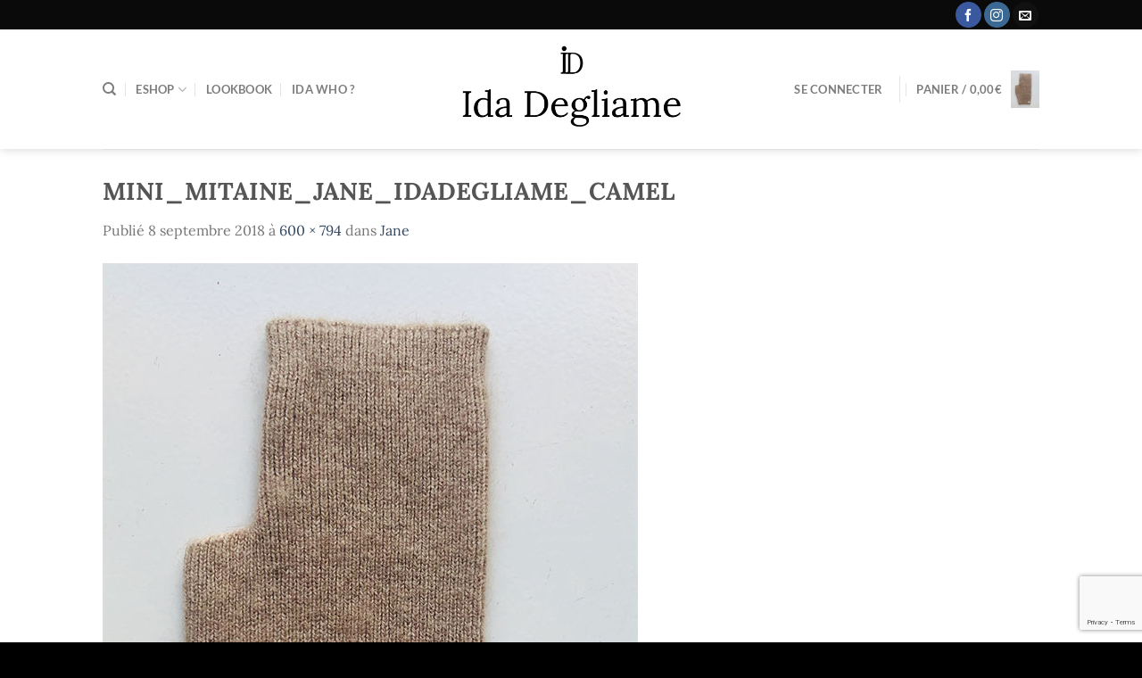

--- FILE ---
content_type: text/html; charset=utf-8
request_url: https://www.google.com/recaptcha/api2/anchor?ar=1&k=6Lfdqa4aAAAAAOrFehLUnU64RdWR47S_3JmZv1fD&co=aHR0cHM6Ly93d3cuaWRhZGVnbGlhbWUuY29tOjQ0Mw..&hl=en&v=PoyoqOPhxBO7pBk68S4YbpHZ&size=invisible&anchor-ms=20000&execute-ms=30000&cb=vbzvi7716iw8
body_size: 48687
content:
<!DOCTYPE HTML><html dir="ltr" lang="en"><head><meta http-equiv="Content-Type" content="text/html; charset=UTF-8">
<meta http-equiv="X-UA-Compatible" content="IE=edge">
<title>reCAPTCHA</title>
<style type="text/css">
/* cyrillic-ext */
@font-face {
  font-family: 'Roboto';
  font-style: normal;
  font-weight: 400;
  font-stretch: 100%;
  src: url(//fonts.gstatic.com/s/roboto/v48/KFO7CnqEu92Fr1ME7kSn66aGLdTylUAMa3GUBHMdazTgWw.woff2) format('woff2');
  unicode-range: U+0460-052F, U+1C80-1C8A, U+20B4, U+2DE0-2DFF, U+A640-A69F, U+FE2E-FE2F;
}
/* cyrillic */
@font-face {
  font-family: 'Roboto';
  font-style: normal;
  font-weight: 400;
  font-stretch: 100%;
  src: url(//fonts.gstatic.com/s/roboto/v48/KFO7CnqEu92Fr1ME7kSn66aGLdTylUAMa3iUBHMdazTgWw.woff2) format('woff2');
  unicode-range: U+0301, U+0400-045F, U+0490-0491, U+04B0-04B1, U+2116;
}
/* greek-ext */
@font-face {
  font-family: 'Roboto';
  font-style: normal;
  font-weight: 400;
  font-stretch: 100%;
  src: url(//fonts.gstatic.com/s/roboto/v48/KFO7CnqEu92Fr1ME7kSn66aGLdTylUAMa3CUBHMdazTgWw.woff2) format('woff2');
  unicode-range: U+1F00-1FFF;
}
/* greek */
@font-face {
  font-family: 'Roboto';
  font-style: normal;
  font-weight: 400;
  font-stretch: 100%;
  src: url(//fonts.gstatic.com/s/roboto/v48/KFO7CnqEu92Fr1ME7kSn66aGLdTylUAMa3-UBHMdazTgWw.woff2) format('woff2');
  unicode-range: U+0370-0377, U+037A-037F, U+0384-038A, U+038C, U+038E-03A1, U+03A3-03FF;
}
/* math */
@font-face {
  font-family: 'Roboto';
  font-style: normal;
  font-weight: 400;
  font-stretch: 100%;
  src: url(//fonts.gstatic.com/s/roboto/v48/KFO7CnqEu92Fr1ME7kSn66aGLdTylUAMawCUBHMdazTgWw.woff2) format('woff2');
  unicode-range: U+0302-0303, U+0305, U+0307-0308, U+0310, U+0312, U+0315, U+031A, U+0326-0327, U+032C, U+032F-0330, U+0332-0333, U+0338, U+033A, U+0346, U+034D, U+0391-03A1, U+03A3-03A9, U+03B1-03C9, U+03D1, U+03D5-03D6, U+03F0-03F1, U+03F4-03F5, U+2016-2017, U+2034-2038, U+203C, U+2040, U+2043, U+2047, U+2050, U+2057, U+205F, U+2070-2071, U+2074-208E, U+2090-209C, U+20D0-20DC, U+20E1, U+20E5-20EF, U+2100-2112, U+2114-2115, U+2117-2121, U+2123-214F, U+2190, U+2192, U+2194-21AE, U+21B0-21E5, U+21F1-21F2, U+21F4-2211, U+2213-2214, U+2216-22FF, U+2308-230B, U+2310, U+2319, U+231C-2321, U+2336-237A, U+237C, U+2395, U+239B-23B7, U+23D0, U+23DC-23E1, U+2474-2475, U+25AF, U+25B3, U+25B7, U+25BD, U+25C1, U+25CA, U+25CC, U+25FB, U+266D-266F, U+27C0-27FF, U+2900-2AFF, U+2B0E-2B11, U+2B30-2B4C, U+2BFE, U+3030, U+FF5B, U+FF5D, U+1D400-1D7FF, U+1EE00-1EEFF;
}
/* symbols */
@font-face {
  font-family: 'Roboto';
  font-style: normal;
  font-weight: 400;
  font-stretch: 100%;
  src: url(//fonts.gstatic.com/s/roboto/v48/KFO7CnqEu92Fr1ME7kSn66aGLdTylUAMaxKUBHMdazTgWw.woff2) format('woff2');
  unicode-range: U+0001-000C, U+000E-001F, U+007F-009F, U+20DD-20E0, U+20E2-20E4, U+2150-218F, U+2190, U+2192, U+2194-2199, U+21AF, U+21E6-21F0, U+21F3, U+2218-2219, U+2299, U+22C4-22C6, U+2300-243F, U+2440-244A, U+2460-24FF, U+25A0-27BF, U+2800-28FF, U+2921-2922, U+2981, U+29BF, U+29EB, U+2B00-2BFF, U+4DC0-4DFF, U+FFF9-FFFB, U+10140-1018E, U+10190-1019C, U+101A0, U+101D0-101FD, U+102E0-102FB, U+10E60-10E7E, U+1D2C0-1D2D3, U+1D2E0-1D37F, U+1F000-1F0FF, U+1F100-1F1AD, U+1F1E6-1F1FF, U+1F30D-1F30F, U+1F315, U+1F31C, U+1F31E, U+1F320-1F32C, U+1F336, U+1F378, U+1F37D, U+1F382, U+1F393-1F39F, U+1F3A7-1F3A8, U+1F3AC-1F3AF, U+1F3C2, U+1F3C4-1F3C6, U+1F3CA-1F3CE, U+1F3D4-1F3E0, U+1F3ED, U+1F3F1-1F3F3, U+1F3F5-1F3F7, U+1F408, U+1F415, U+1F41F, U+1F426, U+1F43F, U+1F441-1F442, U+1F444, U+1F446-1F449, U+1F44C-1F44E, U+1F453, U+1F46A, U+1F47D, U+1F4A3, U+1F4B0, U+1F4B3, U+1F4B9, U+1F4BB, U+1F4BF, U+1F4C8-1F4CB, U+1F4D6, U+1F4DA, U+1F4DF, U+1F4E3-1F4E6, U+1F4EA-1F4ED, U+1F4F7, U+1F4F9-1F4FB, U+1F4FD-1F4FE, U+1F503, U+1F507-1F50B, U+1F50D, U+1F512-1F513, U+1F53E-1F54A, U+1F54F-1F5FA, U+1F610, U+1F650-1F67F, U+1F687, U+1F68D, U+1F691, U+1F694, U+1F698, U+1F6AD, U+1F6B2, U+1F6B9-1F6BA, U+1F6BC, U+1F6C6-1F6CF, U+1F6D3-1F6D7, U+1F6E0-1F6EA, U+1F6F0-1F6F3, U+1F6F7-1F6FC, U+1F700-1F7FF, U+1F800-1F80B, U+1F810-1F847, U+1F850-1F859, U+1F860-1F887, U+1F890-1F8AD, U+1F8B0-1F8BB, U+1F8C0-1F8C1, U+1F900-1F90B, U+1F93B, U+1F946, U+1F984, U+1F996, U+1F9E9, U+1FA00-1FA6F, U+1FA70-1FA7C, U+1FA80-1FA89, U+1FA8F-1FAC6, U+1FACE-1FADC, U+1FADF-1FAE9, U+1FAF0-1FAF8, U+1FB00-1FBFF;
}
/* vietnamese */
@font-face {
  font-family: 'Roboto';
  font-style: normal;
  font-weight: 400;
  font-stretch: 100%;
  src: url(//fonts.gstatic.com/s/roboto/v48/KFO7CnqEu92Fr1ME7kSn66aGLdTylUAMa3OUBHMdazTgWw.woff2) format('woff2');
  unicode-range: U+0102-0103, U+0110-0111, U+0128-0129, U+0168-0169, U+01A0-01A1, U+01AF-01B0, U+0300-0301, U+0303-0304, U+0308-0309, U+0323, U+0329, U+1EA0-1EF9, U+20AB;
}
/* latin-ext */
@font-face {
  font-family: 'Roboto';
  font-style: normal;
  font-weight: 400;
  font-stretch: 100%;
  src: url(//fonts.gstatic.com/s/roboto/v48/KFO7CnqEu92Fr1ME7kSn66aGLdTylUAMa3KUBHMdazTgWw.woff2) format('woff2');
  unicode-range: U+0100-02BA, U+02BD-02C5, U+02C7-02CC, U+02CE-02D7, U+02DD-02FF, U+0304, U+0308, U+0329, U+1D00-1DBF, U+1E00-1E9F, U+1EF2-1EFF, U+2020, U+20A0-20AB, U+20AD-20C0, U+2113, U+2C60-2C7F, U+A720-A7FF;
}
/* latin */
@font-face {
  font-family: 'Roboto';
  font-style: normal;
  font-weight: 400;
  font-stretch: 100%;
  src: url(//fonts.gstatic.com/s/roboto/v48/KFO7CnqEu92Fr1ME7kSn66aGLdTylUAMa3yUBHMdazQ.woff2) format('woff2');
  unicode-range: U+0000-00FF, U+0131, U+0152-0153, U+02BB-02BC, U+02C6, U+02DA, U+02DC, U+0304, U+0308, U+0329, U+2000-206F, U+20AC, U+2122, U+2191, U+2193, U+2212, U+2215, U+FEFF, U+FFFD;
}
/* cyrillic-ext */
@font-face {
  font-family: 'Roboto';
  font-style: normal;
  font-weight: 500;
  font-stretch: 100%;
  src: url(//fonts.gstatic.com/s/roboto/v48/KFO7CnqEu92Fr1ME7kSn66aGLdTylUAMa3GUBHMdazTgWw.woff2) format('woff2');
  unicode-range: U+0460-052F, U+1C80-1C8A, U+20B4, U+2DE0-2DFF, U+A640-A69F, U+FE2E-FE2F;
}
/* cyrillic */
@font-face {
  font-family: 'Roboto';
  font-style: normal;
  font-weight: 500;
  font-stretch: 100%;
  src: url(//fonts.gstatic.com/s/roboto/v48/KFO7CnqEu92Fr1ME7kSn66aGLdTylUAMa3iUBHMdazTgWw.woff2) format('woff2');
  unicode-range: U+0301, U+0400-045F, U+0490-0491, U+04B0-04B1, U+2116;
}
/* greek-ext */
@font-face {
  font-family: 'Roboto';
  font-style: normal;
  font-weight: 500;
  font-stretch: 100%;
  src: url(//fonts.gstatic.com/s/roboto/v48/KFO7CnqEu92Fr1ME7kSn66aGLdTylUAMa3CUBHMdazTgWw.woff2) format('woff2');
  unicode-range: U+1F00-1FFF;
}
/* greek */
@font-face {
  font-family: 'Roboto';
  font-style: normal;
  font-weight: 500;
  font-stretch: 100%;
  src: url(//fonts.gstatic.com/s/roboto/v48/KFO7CnqEu92Fr1ME7kSn66aGLdTylUAMa3-UBHMdazTgWw.woff2) format('woff2');
  unicode-range: U+0370-0377, U+037A-037F, U+0384-038A, U+038C, U+038E-03A1, U+03A3-03FF;
}
/* math */
@font-face {
  font-family: 'Roboto';
  font-style: normal;
  font-weight: 500;
  font-stretch: 100%;
  src: url(//fonts.gstatic.com/s/roboto/v48/KFO7CnqEu92Fr1ME7kSn66aGLdTylUAMawCUBHMdazTgWw.woff2) format('woff2');
  unicode-range: U+0302-0303, U+0305, U+0307-0308, U+0310, U+0312, U+0315, U+031A, U+0326-0327, U+032C, U+032F-0330, U+0332-0333, U+0338, U+033A, U+0346, U+034D, U+0391-03A1, U+03A3-03A9, U+03B1-03C9, U+03D1, U+03D5-03D6, U+03F0-03F1, U+03F4-03F5, U+2016-2017, U+2034-2038, U+203C, U+2040, U+2043, U+2047, U+2050, U+2057, U+205F, U+2070-2071, U+2074-208E, U+2090-209C, U+20D0-20DC, U+20E1, U+20E5-20EF, U+2100-2112, U+2114-2115, U+2117-2121, U+2123-214F, U+2190, U+2192, U+2194-21AE, U+21B0-21E5, U+21F1-21F2, U+21F4-2211, U+2213-2214, U+2216-22FF, U+2308-230B, U+2310, U+2319, U+231C-2321, U+2336-237A, U+237C, U+2395, U+239B-23B7, U+23D0, U+23DC-23E1, U+2474-2475, U+25AF, U+25B3, U+25B7, U+25BD, U+25C1, U+25CA, U+25CC, U+25FB, U+266D-266F, U+27C0-27FF, U+2900-2AFF, U+2B0E-2B11, U+2B30-2B4C, U+2BFE, U+3030, U+FF5B, U+FF5D, U+1D400-1D7FF, U+1EE00-1EEFF;
}
/* symbols */
@font-face {
  font-family: 'Roboto';
  font-style: normal;
  font-weight: 500;
  font-stretch: 100%;
  src: url(//fonts.gstatic.com/s/roboto/v48/KFO7CnqEu92Fr1ME7kSn66aGLdTylUAMaxKUBHMdazTgWw.woff2) format('woff2');
  unicode-range: U+0001-000C, U+000E-001F, U+007F-009F, U+20DD-20E0, U+20E2-20E4, U+2150-218F, U+2190, U+2192, U+2194-2199, U+21AF, U+21E6-21F0, U+21F3, U+2218-2219, U+2299, U+22C4-22C6, U+2300-243F, U+2440-244A, U+2460-24FF, U+25A0-27BF, U+2800-28FF, U+2921-2922, U+2981, U+29BF, U+29EB, U+2B00-2BFF, U+4DC0-4DFF, U+FFF9-FFFB, U+10140-1018E, U+10190-1019C, U+101A0, U+101D0-101FD, U+102E0-102FB, U+10E60-10E7E, U+1D2C0-1D2D3, U+1D2E0-1D37F, U+1F000-1F0FF, U+1F100-1F1AD, U+1F1E6-1F1FF, U+1F30D-1F30F, U+1F315, U+1F31C, U+1F31E, U+1F320-1F32C, U+1F336, U+1F378, U+1F37D, U+1F382, U+1F393-1F39F, U+1F3A7-1F3A8, U+1F3AC-1F3AF, U+1F3C2, U+1F3C4-1F3C6, U+1F3CA-1F3CE, U+1F3D4-1F3E0, U+1F3ED, U+1F3F1-1F3F3, U+1F3F5-1F3F7, U+1F408, U+1F415, U+1F41F, U+1F426, U+1F43F, U+1F441-1F442, U+1F444, U+1F446-1F449, U+1F44C-1F44E, U+1F453, U+1F46A, U+1F47D, U+1F4A3, U+1F4B0, U+1F4B3, U+1F4B9, U+1F4BB, U+1F4BF, U+1F4C8-1F4CB, U+1F4D6, U+1F4DA, U+1F4DF, U+1F4E3-1F4E6, U+1F4EA-1F4ED, U+1F4F7, U+1F4F9-1F4FB, U+1F4FD-1F4FE, U+1F503, U+1F507-1F50B, U+1F50D, U+1F512-1F513, U+1F53E-1F54A, U+1F54F-1F5FA, U+1F610, U+1F650-1F67F, U+1F687, U+1F68D, U+1F691, U+1F694, U+1F698, U+1F6AD, U+1F6B2, U+1F6B9-1F6BA, U+1F6BC, U+1F6C6-1F6CF, U+1F6D3-1F6D7, U+1F6E0-1F6EA, U+1F6F0-1F6F3, U+1F6F7-1F6FC, U+1F700-1F7FF, U+1F800-1F80B, U+1F810-1F847, U+1F850-1F859, U+1F860-1F887, U+1F890-1F8AD, U+1F8B0-1F8BB, U+1F8C0-1F8C1, U+1F900-1F90B, U+1F93B, U+1F946, U+1F984, U+1F996, U+1F9E9, U+1FA00-1FA6F, U+1FA70-1FA7C, U+1FA80-1FA89, U+1FA8F-1FAC6, U+1FACE-1FADC, U+1FADF-1FAE9, U+1FAF0-1FAF8, U+1FB00-1FBFF;
}
/* vietnamese */
@font-face {
  font-family: 'Roboto';
  font-style: normal;
  font-weight: 500;
  font-stretch: 100%;
  src: url(//fonts.gstatic.com/s/roboto/v48/KFO7CnqEu92Fr1ME7kSn66aGLdTylUAMa3OUBHMdazTgWw.woff2) format('woff2');
  unicode-range: U+0102-0103, U+0110-0111, U+0128-0129, U+0168-0169, U+01A0-01A1, U+01AF-01B0, U+0300-0301, U+0303-0304, U+0308-0309, U+0323, U+0329, U+1EA0-1EF9, U+20AB;
}
/* latin-ext */
@font-face {
  font-family: 'Roboto';
  font-style: normal;
  font-weight: 500;
  font-stretch: 100%;
  src: url(//fonts.gstatic.com/s/roboto/v48/KFO7CnqEu92Fr1ME7kSn66aGLdTylUAMa3KUBHMdazTgWw.woff2) format('woff2');
  unicode-range: U+0100-02BA, U+02BD-02C5, U+02C7-02CC, U+02CE-02D7, U+02DD-02FF, U+0304, U+0308, U+0329, U+1D00-1DBF, U+1E00-1E9F, U+1EF2-1EFF, U+2020, U+20A0-20AB, U+20AD-20C0, U+2113, U+2C60-2C7F, U+A720-A7FF;
}
/* latin */
@font-face {
  font-family: 'Roboto';
  font-style: normal;
  font-weight: 500;
  font-stretch: 100%;
  src: url(//fonts.gstatic.com/s/roboto/v48/KFO7CnqEu92Fr1ME7kSn66aGLdTylUAMa3yUBHMdazQ.woff2) format('woff2');
  unicode-range: U+0000-00FF, U+0131, U+0152-0153, U+02BB-02BC, U+02C6, U+02DA, U+02DC, U+0304, U+0308, U+0329, U+2000-206F, U+20AC, U+2122, U+2191, U+2193, U+2212, U+2215, U+FEFF, U+FFFD;
}
/* cyrillic-ext */
@font-face {
  font-family: 'Roboto';
  font-style: normal;
  font-weight: 900;
  font-stretch: 100%;
  src: url(//fonts.gstatic.com/s/roboto/v48/KFO7CnqEu92Fr1ME7kSn66aGLdTylUAMa3GUBHMdazTgWw.woff2) format('woff2');
  unicode-range: U+0460-052F, U+1C80-1C8A, U+20B4, U+2DE0-2DFF, U+A640-A69F, U+FE2E-FE2F;
}
/* cyrillic */
@font-face {
  font-family: 'Roboto';
  font-style: normal;
  font-weight: 900;
  font-stretch: 100%;
  src: url(//fonts.gstatic.com/s/roboto/v48/KFO7CnqEu92Fr1ME7kSn66aGLdTylUAMa3iUBHMdazTgWw.woff2) format('woff2');
  unicode-range: U+0301, U+0400-045F, U+0490-0491, U+04B0-04B1, U+2116;
}
/* greek-ext */
@font-face {
  font-family: 'Roboto';
  font-style: normal;
  font-weight: 900;
  font-stretch: 100%;
  src: url(//fonts.gstatic.com/s/roboto/v48/KFO7CnqEu92Fr1ME7kSn66aGLdTylUAMa3CUBHMdazTgWw.woff2) format('woff2');
  unicode-range: U+1F00-1FFF;
}
/* greek */
@font-face {
  font-family: 'Roboto';
  font-style: normal;
  font-weight: 900;
  font-stretch: 100%;
  src: url(//fonts.gstatic.com/s/roboto/v48/KFO7CnqEu92Fr1ME7kSn66aGLdTylUAMa3-UBHMdazTgWw.woff2) format('woff2');
  unicode-range: U+0370-0377, U+037A-037F, U+0384-038A, U+038C, U+038E-03A1, U+03A3-03FF;
}
/* math */
@font-face {
  font-family: 'Roboto';
  font-style: normal;
  font-weight: 900;
  font-stretch: 100%;
  src: url(//fonts.gstatic.com/s/roboto/v48/KFO7CnqEu92Fr1ME7kSn66aGLdTylUAMawCUBHMdazTgWw.woff2) format('woff2');
  unicode-range: U+0302-0303, U+0305, U+0307-0308, U+0310, U+0312, U+0315, U+031A, U+0326-0327, U+032C, U+032F-0330, U+0332-0333, U+0338, U+033A, U+0346, U+034D, U+0391-03A1, U+03A3-03A9, U+03B1-03C9, U+03D1, U+03D5-03D6, U+03F0-03F1, U+03F4-03F5, U+2016-2017, U+2034-2038, U+203C, U+2040, U+2043, U+2047, U+2050, U+2057, U+205F, U+2070-2071, U+2074-208E, U+2090-209C, U+20D0-20DC, U+20E1, U+20E5-20EF, U+2100-2112, U+2114-2115, U+2117-2121, U+2123-214F, U+2190, U+2192, U+2194-21AE, U+21B0-21E5, U+21F1-21F2, U+21F4-2211, U+2213-2214, U+2216-22FF, U+2308-230B, U+2310, U+2319, U+231C-2321, U+2336-237A, U+237C, U+2395, U+239B-23B7, U+23D0, U+23DC-23E1, U+2474-2475, U+25AF, U+25B3, U+25B7, U+25BD, U+25C1, U+25CA, U+25CC, U+25FB, U+266D-266F, U+27C0-27FF, U+2900-2AFF, U+2B0E-2B11, U+2B30-2B4C, U+2BFE, U+3030, U+FF5B, U+FF5D, U+1D400-1D7FF, U+1EE00-1EEFF;
}
/* symbols */
@font-face {
  font-family: 'Roboto';
  font-style: normal;
  font-weight: 900;
  font-stretch: 100%;
  src: url(//fonts.gstatic.com/s/roboto/v48/KFO7CnqEu92Fr1ME7kSn66aGLdTylUAMaxKUBHMdazTgWw.woff2) format('woff2');
  unicode-range: U+0001-000C, U+000E-001F, U+007F-009F, U+20DD-20E0, U+20E2-20E4, U+2150-218F, U+2190, U+2192, U+2194-2199, U+21AF, U+21E6-21F0, U+21F3, U+2218-2219, U+2299, U+22C4-22C6, U+2300-243F, U+2440-244A, U+2460-24FF, U+25A0-27BF, U+2800-28FF, U+2921-2922, U+2981, U+29BF, U+29EB, U+2B00-2BFF, U+4DC0-4DFF, U+FFF9-FFFB, U+10140-1018E, U+10190-1019C, U+101A0, U+101D0-101FD, U+102E0-102FB, U+10E60-10E7E, U+1D2C0-1D2D3, U+1D2E0-1D37F, U+1F000-1F0FF, U+1F100-1F1AD, U+1F1E6-1F1FF, U+1F30D-1F30F, U+1F315, U+1F31C, U+1F31E, U+1F320-1F32C, U+1F336, U+1F378, U+1F37D, U+1F382, U+1F393-1F39F, U+1F3A7-1F3A8, U+1F3AC-1F3AF, U+1F3C2, U+1F3C4-1F3C6, U+1F3CA-1F3CE, U+1F3D4-1F3E0, U+1F3ED, U+1F3F1-1F3F3, U+1F3F5-1F3F7, U+1F408, U+1F415, U+1F41F, U+1F426, U+1F43F, U+1F441-1F442, U+1F444, U+1F446-1F449, U+1F44C-1F44E, U+1F453, U+1F46A, U+1F47D, U+1F4A3, U+1F4B0, U+1F4B3, U+1F4B9, U+1F4BB, U+1F4BF, U+1F4C8-1F4CB, U+1F4D6, U+1F4DA, U+1F4DF, U+1F4E3-1F4E6, U+1F4EA-1F4ED, U+1F4F7, U+1F4F9-1F4FB, U+1F4FD-1F4FE, U+1F503, U+1F507-1F50B, U+1F50D, U+1F512-1F513, U+1F53E-1F54A, U+1F54F-1F5FA, U+1F610, U+1F650-1F67F, U+1F687, U+1F68D, U+1F691, U+1F694, U+1F698, U+1F6AD, U+1F6B2, U+1F6B9-1F6BA, U+1F6BC, U+1F6C6-1F6CF, U+1F6D3-1F6D7, U+1F6E0-1F6EA, U+1F6F0-1F6F3, U+1F6F7-1F6FC, U+1F700-1F7FF, U+1F800-1F80B, U+1F810-1F847, U+1F850-1F859, U+1F860-1F887, U+1F890-1F8AD, U+1F8B0-1F8BB, U+1F8C0-1F8C1, U+1F900-1F90B, U+1F93B, U+1F946, U+1F984, U+1F996, U+1F9E9, U+1FA00-1FA6F, U+1FA70-1FA7C, U+1FA80-1FA89, U+1FA8F-1FAC6, U+1FACE-1FADC, U+1FADF-1FAE9, U+1FAF0-1FAF8, U+1FB00-1FBFF;
}
/* vietnamese */
@font-face {
  font-family: 'Roboto';
  font-style: normal;
  font-weight: 900;
  font-stretch: 100%;
  src: url(//fonts.gstatic.com/s/roboto/v48/KFO7CnqEu92Fr1ME7kSn66aGLdTylUAMa3OUBHMdazTgWw.woff2) format('woff2');
  unicode-range: U+0102-0103, U+0110-0111, U+0128-0129, U+0168-0169, U+01A0-01A1, U+01AF-01B0, U+0300-0301, U+0303-0304, U+0308-0309, U+0323, U+0329, U+1EA0-1EF9, U+20AB;
}
/* latin-ext */
@font-face {
  font-family: 'Roboto';
  font-style: normal;
  font-weight: 900;
  font-stretch: 100%;
  src: url(//fonts.gstatic.com/s/roboto/v48/KFO7CnqEu92Fr1ME7kSn66aGLdTylUAMa3KUBHMdazTgWw.woff2) format('woff2');
  unicode-range: U+0100-02BA, U+02BD-02C5, U+02C7-02CC, U+02CE-02D7, U+02DD-02FF, U+0304, U+0308, U+0329, U+1D00-1DBF, U+1E00-1E9F, U+1EF2-1EFF, U+2020, U+20A0-20AB, U+20AD-20C0, U+2113, U+2C60-2C7F, U+A720-A7FF;
}
/* latin */
@font-face {
  font-family: 'Roboto';
  font-style: normal;
  font-weight: 900;
  font-stretch: 100%;
  src: url(//fonts.gstatic.com/s/roboto/v48/KFO7CnqEu92Fr1ME7kSn66aGLdTylUAMa3yUBHMdazQ.woff2) format('woff2');
  unicode-range: U+0000-00FF, U+0131, U+0152-0153, U+02BB-02BC, U+02C6, U+02DA, U+02DC, U+0304, U+0308, U+0329, U+2000-206F, U+20AC, U+2122, U+2191, U+2193, U+2212, U+2215, U+FEFF, U+FFFD;
}

</style>
<link rel="stylesheet" type="text/css" href="https://www.gstatic.com/recaptcha/releases/PoyoqOPhxBO7pBk68S4YbpHZ/styles__ltr.css">
<script nonce="w657TSpIQd_htr06jApe5w" type="text/javascript">window['__recaptcha_api'] = 'https://www.google.com/recaptcha/api2/';</script>
<script type="text/javascript" src="https://www.gstatic.com/recaptcha/releases/PoyoqOPhxBO7pBk68S4YbpHZ/recaptcha__en.js" nonce="w657TSpIQd_htr06jApe5w">
      
    </script></head>
<body><div id="rc-anchor-alert" class="rc-anchor-alert"></div>
<input type="hidden" id="recaptcha-token" value="[base64]">
<script type="text/javascript" nonce="w657TSpIQd_htr06jApe5w">
      recaptcha.anchor.Main.init("[\x22ainput\x22,[\x22bgdata\x22,\x22\x22,\[base64]/[base64]/[base64]/[base64]/[base64]/UltsKytdPUU6KEU8MjA0OD9SW2wrK109RT4+NnwxOTI6KChFJjY0NTEyKT09NTUyOTYmJk0rMTxjLmxlbmd0aCYmKGMuY2hhckNvZGVBdChNKzEpJjY0NTEyKT09NTYzMjA/[base64]/[base64]/[base64]/[base64]/[base64]/[base64]/[base64]\x22,\[base64]\x22,\x22wrlAw50XLCnDvn8zeMKTwoEhwqbDkiDCmjbDqRTCmcOvwpfCnsOHTQ85fcO3w7DDoMOUw4HCu8OkC1jCjlnDl8OhZsKNw5RvwqHCk8OMwrpAw6BpaS0Hw4bCksOOA8ODw6lYwoLDrGnClxvChsOmw7HDrcO8e8KCwrISwpzCq8OwwrF+woHDqA/DsgjDomQWwrTCjlnCoiZiacKtXsO1w5Fpw43DlsOKXsKiBmZzasOvw5nDpsO/w57DvcKlw47Ci8OVAcKYRR/CpFDDhcO4wojCp8O1w6XCisKXA8O0w4M3XlpFNVDDjcO5KcOAwopYw6YKw4LDnMKOw6cewp7DmcKVXsOUw4Bhw5k9C8OwXw7Cu3/CpW9Xw6TCgMKTDCvCt1EJPkjCocKKYsOfwr1Ew6PDrsOZOiRwM8OZNmx8VsOsWHzDoixTw5HCs2dXwqTCihvCjhQFwrQKwpHDpcO2woXClBMuScOkQcKbTBlFUhzDug7ChMKdwovDpD1Iw4LDk8K8M8KBKcOGVsK3wqnCj2rDvMOaw49Ww5F3wpnCkw/[base64]/wovDt8OkKMKtw5HCosKZw7NsQnFSwozCjybCjsKywrLCr8KBNsOOwqXCuBtqw5DCpngAwpfCsWQxwqE9woPDhnE+wosnw43Cq8OTZTHDmXrCnSHCjCkEw7LDpEnDvhTDpG3Cp8K9w7jCs0YbesOVwo/[base64]/DjR3DvcKDPsK1wrlJw6bCqkXDulnDiXQGw7VlQcOhIm/CncKvw7hJQsK6LnTCiDkuw5HDk8OsZsKDwqAzIcOKwrRhTsO2w7VjBcKiBcOLSwpIwrzDhA7DocOyHsKvw6TCgMKkwq1lw6/CnkTCpMK3w6nCtlbDnMKYw7NXw7rDozhiw4hCLUHDu8K9wo3ChyI3JsOvQ8OtGi5MF3TDkcK3w4nCqcKJwphLwqTDisOSaxYWw7zCtTzCjsKfwoIQJ8KWwr/DhsKbBy/DgcK/ZnHCrBAhwoLDiAdAw6ZWw4o3wo4Uw7zDt8O9L8Ktw4V5RisRTcObw5NKwqA+XStbAy3DhnnCgFRewpzDrD1vO1MYw4ERw5PDisOiAMK4w6vCl8KNDsOAMcOBwr8iw47CmxN9w5oPwoJfJsO9w7jCgMOJSHPCmMOjwqp1B8O/wp3CpsK9P8KBwq5WaGzDu3EQw6HCuSTDucOXEMO/[base64]/ClsKjw7fDpH7DsTlsw5zComVVdjHCmMOXV0Iaw7JJQQ3CssOKw5LDon7DjsK2wq1lw5/CtMOlFcOXw5okw5LCq8ORQ8K1FMOfw4TCtkLCjcOAc8Klw7B9w6s6QMO1w50lwpwpw6DDkyzDp2rDrhp8d8K5YcKHK8KSw70PRzQTJsKxTjHCtCF5JcKgwrs9ER0vwoHDn2PDs8KTUsO2woXCt37DncOJw5PComELw4HCl2HDrsKmwqpyTcOOAsORw6/Cq1tzDsKYw50eV8O+w4ROwoR5JEZrwrnCk8OwwqkxXMOWw4DDiQ9nQMOKw40vM8K+wplyHMK7wrfCpnPCg8OgHMOSD3XDtjAww7LDuhzCrkIAwqJ1bhRSMxxTw5hUTgNvw6DDryZ+GcOwa8KXBSVRGiHDh8Kfwo52wrXDvkgPwqfChQh7OsKEYMKGRmjCsFXDh8K/N8KVwpfDiMO8OcKKYcKdFzcAw4N8wpzCiQxyW8OVwoYJwq/CscK4OijDosOqwrlTOlLCog1vwrHDp2vDmMOSNMOZXMOlSsOvLxPDuXENOcKnTsODwpzDvmZcGsO4wpZxNgzCm8ObwqDDoMOcPWdWwqnCiHzDqRsQw6gkw7lWwp/[base64]/wrbDhsKAw4PCtGvCucKPcCgvJmxhwq50w751DMKJw6bCkVMgYU/[base64]/JcO8w43CrsKDeHRsbcKXw4EVwqEPdMODw7oew4ltRMOAw59Hwq9uDsOtwo0aw7HDkRbDl3bCu8Krw6w+w77DuzfDl1hWY8Kow5dIwqnCqMKQw6LCpT7CkMOLw7omXFPCjMKawqbDhXbCisOJwqXDoELDk8KJK8KhclYlRADDjT/[base64]/CsQdjwpjCi8OAV8Okwr3CoW4FKgvCnMKyw6fCucKUHShSfgc3dMKZwovCrMKhw4/CpFfDpXTDh8Kbw53CpGZCacKJT8O0RHpIe8ObwqQBwp0OE1bDv8OGUydUNsOmwp/CkQd6w5ZrDlwySFbCq23CjsKlwpbDlMOrAgLDocKrw5TDncK/EicAAX/CsMKPTVnCsBkzwpdbw4t5NirDiMOqw7NBOTNnHcKHw5FHFcKQw6V2NnFoAzbDqwckRsOtwpJhwpTCgnLCg8OTwrlNHMKjSVRcAXNzwonDjMOSBcKww7bDpBNMUkjCo2Mcwp1Iw7zCkX1qSxBKwoHCiXhAdV9iBMO6E8Oiwogew4/Dgx/DiGVOw5PDojQqw67ChQAcKsOQwr9BwpHDosOAw5nCtcKhNsOzw7rDqHcYwoBJw5NlC8KkNcKCw4MwRMORw4AfwqURYMOiw4U/Fx3DuMO8wrMEw7ASQ8OhIcO4w7DCusOYWldfeSPCuyDCvTfDjsKfQcOmw5TCl8OUGwAnMhPDlSI2CTRcasKawpEcw689VUE1FMOuwrkUd8O9wrF3YMOCw7AJw6vCgQ/[base64]/CmcO/LgMrw6nDn8KHCRwbw6jCoMKhw5AuwqPDjsOIwp/[base64]/w7Z2VVrDlsK6w53DvlE7H8KCOsKrwqQnwrdpKsOMDB/Dv3MiO8OpwolHw4gOH3ZMwqdPM0/CiG/DgMKAw6oQCsK7JW/DncOAw7XCoBvCj8O4w7TCt8ORfsKifGvDssO8w5rDhjsUV37Dh2vDih/DpcK5UH1PRcKsFMO8HksOXh8rw75FSAPCp1N3G1NfJ8KUfxvCi8OcwrXDhCtdLMKJUQLCgQHDhMKtDTdcwpBHHFPCmCs7w5bDqDbDjsOTeQfCjsKew7RnGMKsHMOkWzbDk2MOwp/Dt0PCosK5wq/DhcKlIxhiwp1Xwq4DK8KAKMOzworCvzpEw7PDrzduw53Dl2bCqHILwqsqT8O6YMK2woQeIATDlTA5dMKbHjXCgcKQw4lhwrVDw60TwqDDp8K/w7bCsnrDsFpHJ8O+Qn9NaxDDumNbw7/CmgbCq8OVHTIPw6gUBm9ew6/CjMOLBmzCvUszecO+KcK/LsKVcsK4wrNYwqfCiAUNI3XDvEfDt3XCuFtME8KEw71CKcOzL0dOwr/DlsKifXljdcO/[base64]/Du8O+VMOxw5oBfTUzTCXDscOHXjjDuhhlKhgDB17CjDLDmMK/B8KgA8KvBGjDjADCjybDp1JAwqMIdsOJRsO3wo/Ck0oxeHbCucKdNShbw4p7wqUow71gfTcjwpQUaQnCnSjCrmF4wpnCpcKHwrlEw7jDtcOHZGwESsKRcMObwoBtV8OHwoBYCXcLw6/[base64]/DoMOhNBwcw7HDvUU2ZgHChMOmJ8OXBwAxW8KLE8K0R14pwpooHiHCoxbDu07CnsKeGsORFcKOw6xkemR4w6t/O8O0aSoAc23Ch8Oow4x0DF5hw7pYwrbDhRXDkMOSw6DCokIwIz0xdFJIw5Mvwo0Gwpg5F8KMBcOEdMKZZXw+az/Cv3Y1asOKfE81wrXDtlZjw7PCkRXCvXrDr8OPwpzClsOXZ8KWb8KhaUbDglfDpsOQw7bDu8KUASvCm8OMT8Kgw5vDhgXDjcOjZMK5MnVrSi4lCsOHwo3CnlXCgcO6F8Okw57CognDksOYwr07wp5tw5suI8KCcw3CscKlw6bCgcOZw69Gw7Y+fhrCqXkTX8OKw6PCgl/[base64]/[base64]/f3bDuHrDml4sdGrDi8K/wqB9dmXCllXCiDXDj8OlIcOSVMOswplzBcKEO8KGw7I8woDDoQt8wphZM8OcwoLDtcOSR8OMV8OCSDbCnMKxa8Opw5dhw7tOE2EdM8Kew5PCvGzDlmHCjHvDjsO8w7RBwrRdw53Csnx/U0ZZw5ASeT7CsVg7XjnCry/[base64]/[base64]/DsMOCCsKswo1Kwr1DMcONw6QhXiPCusKvwrdnR8OETD7CocKLCnwsdkgeQ2PDpWRxLE7DmsKfE0h+Y8OcUsKNw77Cvk/DicOOw6lFw5/Cmg3Cq8KSFHTDk8KeRcKNFErDh2HDkW9Kwo5Tw78Ewr3ClHzDksKIVFjCqMOvA2vDgXTDmGF7wo3DmS8fw5wkw4XCh1Abwocvc8KJWsKPwoDCjQYCw6bCp8KYVcOQwqRew4gTwqrCvS8tOEjCuWjCq8Kbw6XCin7DnHcwbzMGHMKgwo1/wprDqcKZw6XDvHHCj00VwokzZ8Klw7/Dr8K6w5nCsjlvwp5FEcK0wrTClcOFdnkjwrB9L8OhfMKLwq8/TwPChVtMwqnDisKOU2tSLHvDl8ONA8OdwoPCiMKJfcKcwpoPLcOSJxTDrXTCr8KTRsObwoDCmcKswrA1SXglw7VbSj7Dl8Kow5pmJgzDmxfCtMK4wppkWBUCw4bCp10+wqoWHAXDqcOjw77CmElvw614wr3CuxHDnTpmwqzDhTzCmsKew7Q/YMKIwo/[base64]/[base64]/ChHRlw7pecTvCgsK1w57DvB7Du8OhwptGwrMRFEnCuVwgdX3Cl3PCvMOMAsORLsKVwqXCp8Omw4Z1McOMwppdYFLDg8KJORLCgQ5DIx3DvsOtw5LDjMO1wpl/wpPCoMKWwqRVw4dvwrMEw7vCp3lAw4gzwpJTw5UcYMK1ccKMacKmw5E+F8KtwoZ6S8Kow7QUwpRPwqsZw7TDgsO0NMOgw47CtBQNw79qw7QxfyZLw47DpMKwwp7DnhfCiMO2OMKAw5g/L8O9wrRSdVnCosOPwq3CnxzChcK8MMOYw5PDpBnCqsKywqA6wqTDkCJzXwoUU8OhwqsEw5HCu8K/[base64]/[base64]/el9LOcOVwoF5wrpEw6jCiMK6MS/Cpj0vGcKeAxjCisObfDrDusKOKMKRw4IPwofDtizCgUrCowDCrjvCtwPDpsKoEhwfw75rw68bFcKDasKTIQZ5IQ7Cpw7DkDHDqFPDuCzDqsKXwpF3wpfCn8K0DnzDqDbCs8K8DSzCs2rDrMKswrMzFMKcAmkew5nCqVnDr0/Cv8KuRcKiwqHDowZFHUfCpXDDnHDCrHEIYhvDhsOxwqMMwpfCv8OxfEzCpH9SaWzDtsOMw4HDsGrDtsKGQi/DkcKRGnZ2wpZ8w5TDhsOPSmDCscK0BlUnAsKsHTvCgwLDjsOFTGvDsiNpP8KRwonDnMKfa8ONw53CrCdNwrozwqRqHQbDksOmNsO2wpFIY0NsG2hUMsKLWxZhUnzDjANqQU8kwpPDrinCqsK2w4HCg8Oyw7srGR/[base64]/Cj8OUZMO5wrMiEh5SNBDDki5dwr/CuMKOBCXDpcK6MQwlJsOew77DrMKhw7/Cm0/CtMOOMg7CpsKJw6otwovCkDjCpcOGFcOHw4ZmJXcTwoDCmBdRYjvDlR4ZUQIcw44Iw6jDp8Oxw4AmNwEWGTl5wpDDrmbCjEotKcK/PirDocOdNQ7CoDfDnsKfajZSV8Kjw5TDpWoww4bCmMO8UMOowqLCscOow7VcwqXDisKSE2/[base64]/wr7ChsOqXmoqwp/[base64]/Dnm9RSUzCjsO9w6XCnsOxwoPChktIwpDDkcO+wqxSw7MUw4ATAmAiw53Dq8KzDRzCpcOQcx/DqRnDp8ODOH5twqgiwrZKw4tow7vDth4Ew5gXcsOCw64lw6DDjA9bHsOPw7jDgcK/[base64]/DjsOIe8KcC8KLU8OuFsO4w6TCm2DCsnHDlEREIsKHbsOvDMO8w6xUKwZ2w7QCPTxXH8OeVTU1AMK2fl8vw5vCrzRdFTlMNsO8wrk6blzCvMO3JsOkwrHDlDEEacKLw7AedsK/HhZTwppTbTLDisOdaMO7wqvDk1TDvQs4w6d9IMKawrPChk9EXMOHwo5FCcOEwqFuw6jCnsOfEQzCp8Kba03DhBcRw7ATTsKETsO7N8O1wow1w6HCrCdWw7UFw4cYw553woFAesOmOFp1wr5iwqdnMibCl8Oww5vCgRAFw4VJcMKkw6HDisK1ehlww7HCoETCo3/[base64]/XsOwYH/[base64]/CgMKRXXNXXB8kfUPCosKjCAjDpQzCr30QfMKgw5vCqcKgJDBEwrRMw77CgQdiZGLCq0oowp0lw65hMnRiL8OKwrrDusKOw4ZuwqfCtsKmL37Cj8OZwrMbwqnCr0HCl8KcNRbCm8KTw7pQw70awo/CssKpwrJKw4fCmHjDi8KzwqFUMCfClMKaWG3DglYAZFvDqMKqJcKgXcOOw5V/[base64]/[base64]/DtsK6Z8OhN8O/[base64]/CnyttKiHDocOAaGtfLsKxCD0Vwo0FckbDhMOUHMKVWA/[base64]/[base64]/woPDncKywqLDgQTDnEjCok3CqMKaw4QFOU3DqiTDnE/CqcKRAcOtw6VgwoMwYMOAeXd+wp5eVFIJwp7ChMOfWsKKIDzCvTbCosOOwrfDjytBwoPDgy7DsFgvFTHDlWUMIxvDq8OsCsKGw50cwoZAw5odUW4DKEfDksK1wrLCkT8Bw7LDsGLDgA/DhsO/woQONTIdWsKnwpjDh8KlH8K3w4h0wrhVw6Z5F8OzwqxPw7tHwqADAsKSHyJ3RMOzw480wqHDpcKGwrk0wpfCkA/DtxfCocOMAkx+AcOgMsKnPEhOw7V0wogMw70/wq8LwrPCtTLCmMOGK8KSwo19w4rCp8K1cMKPw6XCjwFyVSvDhBPChsKVKcKpEMOUGjlLw6s9w6/DiRogwq7DvUVhUMO9cUbCnMOsbcO2Tn8aUsOgwoQywrs4wqDDqzbDh15Dw7w2P0PCgMOsw77DlcKAwr4xUBQIw4huwrLDmsKMwpILwqVgwoXCpGdlw4tWwo4Fw5wTw49dw4fCv8KzHk3CpH9uwoNrXCoGwq/CiMOlBcKwC0PDuMKcdsKHwp/Dq8OPKMOrw5XCgsOowq19w5wNCcKmw6MFwogrFmNba09QBMKqYUbDo8OldsO/[base64]/CscOrw4QUw5NLw4JaaMOgwprCiiTDpknCgmYaw7PDkmHDjMK6wo8wwqR1asKnwqrDlsOnw4R0w4stwofDnDPCvidLYBnCocOLw7nCuMK+NMOMw6HDniXDtMOKb8OfKCopwpbDt8OsPww1T8KFBDEGwp4Iwp8twpw/VcO8HHDCrsO5w70NTsKqaTBOw4onwpfCkQZOZsO1BknCq8KFanrCn8OSMBNPwrNgwqYBYcKRw7fCucO1DMO9cCcpw5nDscO9w7UnGMKLwrghw7LDsgImRcOQaSvCk8OcXVfDn0rCsFvCp8KHwrTChcKbNhLCtsOuDQ8TwrUyLTsow50lFzjCsTTDtGA0JsOWX8KSw4/DrEHDkcO0w7PDhH7DjUnDsBzCmcKmw5cqw4Q8G2I/B8KPwpXCm3TCo8O1wo3CjRBoM3NHYzzDjmBGw7jDl3dTwpFAdHjCjsOyw7bDgMOzQmTCgC/[base64]/CrlgVQmhFGMKGP8OlB8OjdMKQwoo/wrvDjMO1CsKQJxjDlzdewoM/DMOpw5/DgsKww5IowplTQ2nCq3vCkgTDmmrCmRgVwoAVGmc1M15Lw5ENQcOWwpPDr1rCosO3DEbDqynCoRbDgHt+V2tmaTYpw5JcDMKbdsO/w6JQdXLDsMOUw7XDiUfDqMOTUiZACjnDksKewpQOw4ppwqHDgFxnE8KPEsKeUlfCvEIwwo/DiMOJwpwuwpplesOUw5tcw4Uiwrw6TsK2w4HDnsKMLsOMITfCoDdiwqrCoB7CtcKTw6s3O8KCw67DgFE3HwbDjjpoC2/DjXw3w5LCksODw5BATTZLIcOKwpnDnMKUbsK2w4Z5woAua8Ouw7sXEcOoC0IjBm5DwpTCkMOfwrXCksOzMhJwwqMOeMKsQibCoGzCvcKpwrAEPXIgw4pzw7RtJ8O4M8Okwqs2c2shfW/CkMOVasOlUMKXO8OQw5U/[base64]/[base64]/CusO4w5kmwp7DtWnDr8Ktw7/DlsKBw5rDh8K7csKbd8KCaV93wrkEw5YpDQrCpw/CgGXCp8K6w4MAc8KtTyQ0w5JFI8OVQxYUwoLDmsKLwrzCnMOPw78BWMK6wrfDrVzCk8OaGsOZbDzCucOIYQnCusKCw7x5wqXCmsOJw4JRNT3CocK3Tzs9w7vCmxBuw4LDuDZgXFQMw4pVwoFqa8O1C2vCn17DgcOhwo7CiQBTw5/DqsKNw4DCp8OgfsO5eWvClsKWwrnCuMOFw595woDCrT8cWWRfw7jDvcKWDBsaPcKHw6cUXRrCpcODNB3Cj2ROw6I3wpU/woFUDjJtwr3Cs8K/EWDCuA5twoTCkkMudcOLw5DDm8Kpw4p8wpgreMOBdUXDpj3CkVZiFMOcwog9w53Chhgmw7UwRsKJw4DDvcK+DB/Cv1V+w4fDrGdDwrBrWQfDrj3ClsKTw5nCgEPCizHDixRfdcKgwpzCpcKew7nCoBAnw6LDmMOJfDjCjsO3w6nCqcO6cxQRw5LDjgwKNFghw5rChcOywrHCtFxmLHbCjzHDvcKFIMKYP3A7w4/DgsKgTMK6woRkw7hFw4/CjUDCkkkcIy7CgMKbZ8KUw6Qxw4nDhXTDgUUxw6zCrFjCkMOTPEASRA9iRljDkTtawpPDjWbDv8OEwqnDsTHDgMKlb8KEwrHDmsKXMsKHdjbDvQBxJMONYR/[base64]/w5wtwoPDuMOPVEIZw6RAw6ZKVMKzN3HCs0DDusKcPXpkJGHDsMKUfyTCiVUTwpsZw7tLAC9sJU7CscO6W1vCrsOmecKPV8OTwpB/[base64]/CqsO0w75LwqEDwq/DnmbCgcOdwqDCrVHDpMKABU4/wpgOw51aX8K5wrQ7IcKaw4LDpQHDvl7DlxwJw49kwpDDmAjDt8KrcMOWw7DCjsOVw5tRFkfDlRJnw5wpw4oFw5lPw5opesO0FTXDrsOiwpzCqcO5bXYYw6RgfDQFwpbCpEPDgWAxX8KIVXvDmCjCkcKQwpzCqgNWwpLDvMOUw5MkPMK3wrHDtk/[base64]/CsMKgI2rCncK6Y8K0wooHZjvCn8KRwqrDkcO4dsKuw7sEw7ZUHQU2HV0Pw4TCgcOVB3ZEG8OSw7LCnMO2wrptwoLCoQJtB8Orw7lDA0fCgsKrw43DrU3DlD/[base64]/CrUTDmwLCqcK7w4piEMOtN8KBPVjDt8K2d8OswqJJw5rDrExqwpgndVTDiBcnw4kWFEVwS17DrsK3worDl8KAIgZjw4HCrlVgE8OQKBBUw6N/wovCk0bCtEzDtB/[base64]/[base64]/Cj8K2Tl3CmFMaw5zDiW1/YMKGwppUworCkyXCj3xWaCUfw7bDicKEw7tmwr4Cw7XDgsK4PA7DkMK5w74dwp4nCsOxRwrCuMOVwpLChsOzwr7Di0wCwqbDgjYYwpwhXBDCi8OqNjJgciY0GcOmRMOEMkFSH8Kuw5TDl2hUwrUGEmvDlXJAw4LCiH/DvcKkLx9nw5XCoXoWwpnCjBlZTVPDmg7CjkDDq8OOwpjDv8KIVH7CmhLDksOrADJtw7TCoWx0wpkXZMKBEMOIahVWwoFmOMK1KncBwpk/[base64]/w4bCl8KdwqsBNCctXsKzWsKgfcKBfzkzw55ww7pcS8K3e8O4fsOGfsOMwrZEw53CtcKfwqfCpXAeZsORw50Gw4PCs8Kzw7USwq9TIhNbE8O3w5ktwqwfDT3Cr03DqcK1aRHDk8O1wpjCixLDvH58Tj8uAmrCtDLDisKzaGhYwpnDnMO+Jxk/WcOIFkxTwpVxwo0sPcKQw5vDg04rwr19H1XDohXDqcOxw6xbN8OHQcOgwqc7Zh/CocKiwo/[base64]/DnDMpwrTDlcOAcsK3wplsQ38XwpUpw5nCvMO2woPClQnCtMOCQjHDrsOMwqfDk2obwplTwp5gdsORw5kWw77Cgl4uYCREwonDqkbCuCE2wrcGwp3DhcK2IcK0wqsww5hpUsOuw7tXw6QZw5rDkX7CnsKWw5B3SjxJw6YtAg/Dp3PDk0t1Ay9Hw5B0M29owo0WBsOQcMKOwo/[base64]/Co8KHQWVLwrxCTirCrXDDrx7CvMOpIyppwq3DoU7CtMOSw5zDmsKIcHsPasOewo/CgSHCs8KnBE9jw5Q6wqvDilvDsyZhK8Opw7/CisOMMFjDmcKxQTTCtcO7TT7Cv8OiRlbChm40KsKQHsOFwp/DkcOcwprCsl/DpMKGwppJasO6wo5RwqLClWfDriHDqMK5ICLCginCm8O1c2zDrcO1w7bCpUNyIMO1ISrDicKXGsOUesK0w4gdwp5vwrzCisK/wpvDl8Kfwociwo3CusO3wrbDjG7Dulo2LyVPSjNYw5N6fcOlwqBcwrXDiGM/O3jClHAvw7oXwrV8w6rDmD7CnHEFw6rCkGQ4w57CgA/DuVBtwpVzw7UEw40zaH3CnMK2YMOYw4DDqsOnwppZwoN0RCoGexJmdVHCjSMNd8O+w7XCkSgXFR/CqQkgQ8Ktw4HDgsKhYMOJw6N4w5V4wpvCkz4yw6F8HDhmezZQCsO/BMOkwq95wr/DsMKwwr5IVcKgwq4dCsOxwpYJey4fwrBEw5TCi8OABsOAwp3DtsO/w6XCtcOtQG4pMQ7DiydmHMO9woTCjBPDsyXDjjTCpsO0wrkEHyPCpF3DucKoasOmw702wq0mwqbCvcOjwqpTUDfCpydYfAldwovDs8KVI8O7wrbCiQF5wqU1HRHCksOSQsOnL8KET8Khw53CpE57w6TCjsK0wpFQwpDCpRzCt8K9bsO/wrtmwrfCjnXCukdWGz3CksKVwodJT1vCmGrDi8K8cUDDvDgwHS7DqwbDscOVw4YRbhhpLMOHw6rCk3RGwofCqsOmw7oxw6Ykw74KwrgMasKmwrPCssO/[base64]/wp/Dk0bCtSHDusO7JhTCuxvCk8OAAMKkwpLCocOUw7AMw6nDoE3CqmdvFl0FwrvDoEXDjsKnw73DrMKLasOSw4EQNiRJwpkONh1ZAh5rBsO8F0LDvMK/RCUuwqwdw6zDrcKTWcK8TzTCrwlNw6EnLm3Cl3ZMBcOMwqXDizTDiVlhB8OFWDsswrnDo3lfw5E8HMOqwqDCpMOpIcKBw6PCmU7Dslhew6JJwqvDi8OzwpBMN8Kqw63DpcKPw6QnIMKrdMO5Bl/CpjfCi8KHw7laesOXN8K/w5oJMsK3wonCi0YLw77DrzjDpyM/DC1/woMueMKSwqXDuljDvcK/wpXDniYyHMOlb8KWOlLDuRzCgB46BAbDg3I9LcOTJwjDpcKGwrV6DnDCoGXDkCTCvMO/[base64]/CigDDnE7ChsOwI8Kuwp7CjVjCm8KxJMKJw4E3HywnW8Onw5VOJT3DnMOOLsKAw6fDkGs5XA/CkRglwrh0wqjDrg7CjwMZwrzDtMOgw68cw7TCnXkYYMOTcls/[base64]/Dn8O7wpfCqcK4GMO1w6tmJ8Kvw48ZwpFMVcOJPxHClFAfwpjCu8OBw5DDsWvCiFXCkApFbsOoaMK8KA3Di8Kfw65qw6M9bxfClGTCl8K3wrjDqsKqwr3DuMOZwprDmnHCjhIZLiXCkARsw4XDrsONFEA4TlEpwp/DqsKaw5U/aMOmHsOFDWEDwrbDrMOJwp/Cp8KvWDDCicKmw5lQw6LCrh04CsKXw7xwKQbDt8OyTMOuYVHCq1paU0dFOsKETcK9w78NIcKJw4rCrAJcwpvCgsO9w4/[base64]/Dm8KOw7Fkw6jCjsOGwqgJw6M5fks/wq8rBMKqNsOGNMOYwrwBw6oPw5zCmBDDpMKiTcKhw7TCs8OSw6F8d3HCsjjCucOVwoHDvWMxeCMKwoduU8KLwqVrD8O2w6NLw6NPFcOTbC5gw4/CqcKRPsOCwrNrOCDDmBnCjT/CkEkvYwzCkyHDjMOrVXgNwpJWwrvCplRqZhoGDMKqADvDjsKjW8OuwpNHXcOzwpAPw6nDlsKPw49Hw5w0w4kiIsKBw6kuBHzDuBtAwrAYw7nCpcOyGx1oS8OpCXjDhzbCuVpGF2xEw4JTwr7DmSPCvWrCikFJwrfDq0bDvzZRwo4ywpPCj3TDlMKRw4YCIBk2IMKaw5/ChMOJwrbDiMOew4LCt2E5f8OSw6d8w5XDvMK0KkBvwqLDixIsZMKqw6XCj8OHI8O0wpMyM8KNNcKpdjdSw4sGGsO0w7HDmTLCjsKfaisLfhwYw5zCnRRMwr/DshxOWsK6wqNOR8OKw4LClEzDlMOCwqDDiVJ8IzvDqsK/F1zDi2sHCjnDncOjwrzDgMOywqvCrTDChcOFFR/CucOOwo8Uw7DCpWNow4EiRcKlfcKNwrHDrsK9W3NOw53DoiJWWC16RMK8w4pSbsOewrbCgFXDjzdpe8OKPj/ChcOswrzDhMKawovDg313VQciQwpkHMKmwqtCaFbCj8KVD8OXPAnCr0zCrzLCgsO+w6jDujrDtcKAw6LCqcOuC8KUO8OBHnTChEEVfMK+w7bDqMKiw4HDhcKCwqNgwoZrwprDpcK0X8KIwr/Ck0zCgsKkKVXDg8OWwpcxHALCj8KKL8KsAcK/w6PCkMKhe0jCrlDCosKjw7IkwpA1w5J6eE0mIhtBwqfCrwXDuCdnVDhsw7kvYyx6H8OvFyJNw6I2G31bw7cJKMKXK8KjIyLDhDjCicKWw7PCrBrCncOlIEkwM2rDjMKiw7TDlMO7WsOvLMKPw7XCqWXDjMKiLnPCtcKKC8O7wo7DtsOzbF/[base64]/KsOgwpfDpcO6I8K7wpzDl8K6UcO1wpLCgSBSQF8zUynCo8Ouw6hrEcOLAQEJw4HDsGXDpibDuF4eRMKXw4g+VcKywpUow5zDpsO1FUfDosKhWj/CuG7CmsO4CMODw67CkFsTw5XDn8Oww5fDhcKbwr7CnkcuG8OmfVVLw7fCu8KDwqPCsMOTwqLDs8OUwrkxwp0bacKiw6TDvz8hQy8/w6UdLMKAwoLCjsKUw5ZHwr3CscKSTsOOwovCncOdSnrCmcK7wqY/wowbw7RZdl4MwqdxH3s0LMKdaC7Cs0ocWlwPw5DDkcOaYMOkWcO1w6QFw4l+w5rCmcK0w7fCmcKpMCjDnE3Dsw1iQg7CnsOFwpI7VBlWw53CmHthwqnCkcKJDcOcwqQ7wpV1w7h+wqVRwr3DvmfCvU3DozrDjCPCqzRZPsOBCcKiNGfDsS3DnCx/IMKIwoXCm8K5w6AzbcO+QcOtwqTCtsKSChbDtMKDwpgdwpdhw7DCsMODVWDCscO8McOsw4TCu8K5woQCw6FhKQXChsKBaFjCmkjCqEs3Z2N8Z8O+w4bCpFAVPVbDosKFNsOVI8O/CTkxQEoYJjTCo2fDosKlw4vCsMKxwrBqw7XDhgDDuQDCvQTCqsOCw4HCscOdwr8swrcdGzVNTFdWw7zDoWrDuGjCp3zCvsKAZ3E/[base64]/[base64]/Cn8K/ScOow53DpsOfw51HJMOxw7DChsOzfcKXTCLDg8Kswq/Cji/Dgw/CocKhwqHDpcO4WcOYwovDncO/aFPCmkzDkw3Dv8ONwq9Awr/DkQoEw7x2wrd0P8KFwovCtiPDo8KUecKoHCB+PMKdBi3CvsOsCH9DKsKaf8Kxw54bw4zCszU/LMOjwoFpTS/Dg8KJw4zDtsKCw6ZGwr/[base64]/DiCbDkjRQXWwiI8OwMXBewpnCthZGDsOTwqlWXkHDr11Ow4o0w4xMLi7DlzBxw7nDrsKfw4F/TsKCwpwTejHCkncZIgNsw6TDs8OleSZswo/DvsKQw4XDuMOaT8KLwrjDr8Ogw6AgwrDCn8Opwpoywr7CtcKyw5jDli0aw5zCug/[base64]/[base64]/[base64]/w6LDti/CicOZwpnCu8OEWADCm00+GsOCbDrCt8OlY8ONSCDDp8OKR8KBL8K8wpHDmlsNw5Y9wrvDhMOYwpMufhzDlsKsw4E4Sktww7tqTsKyFivCrMO8CFk8w4XCpFpPMsODSTTDiMKJw7LDiiPCvFHDs8Kgw5DCrBc6Q8K8NFjCvFLCj8KCw7F+wpnDtsO4woVUIk/DjDcpwqsBC8O1V3R1YMOrwptMB8OfwprDpcOoH0DCo8K9w6PCuBbDrcKww5XDmsKowq8fwphFYn9kw63CqgtqbsKQw73CmcK7W8K9wonDlsKQwpYVV3AhS8O5A8KbwoY9C8OIIcO6LcO3w4rDskbCrVrDnMK/wqTCssKRwqV6QsO2woXDk1xfIzbChC0Hw7suw5QhwofClg/CusOXw5/[base64]/CicK2woQMNsKowpDCkMKJH2vCrsKodA0Tw5VFPxvDjsOzCMO8wp/DuMKkw6LCtBcpw5/Cn8KowocWw6rCiz/ChMOKwrbCnsKZwo86Rz3CmEB9d8OscMKhdcOIFMKuQMOTw7xPCxfDmsKuccOUchtwK8K3w60Xw4XCh8KdwqIiw7XCrcO4wrXDuBNqax50Ti5tMS/[base64]/[base64]/Cmy1DalTCqsKDIn3Cg2TCocK+wofDh8O0w7wdZgHCiSvCkGgew6VIRcKJTcKqB1vDvcKawqwfw6xMR1TDqWXCkMK9UTVLGx4JE1HChsKvwqAkw7LCjMKRwoZqJ34yF2E5f8K/I8Oqw4QzUcK0w6AbwqBGw7nCmx/[base64]/ChEbChsKBR1ADwrxawpzCv3rDk8O9w4LDvsK+woTDpcKTwp9pasKYIEZvwr85DmJJw7IAwqnCusOuw692FcKcLsOFDsK2LUnDmxLDr0A4w5DCusO9ezg/WUfDuis/[base64]/DpMOzworCrSoXUMK2RsK+w6keMyHDosKbwpAvPsOPd8K2HxbDgsKfw7Q\\u003d\x22],null,[\x22conf\x22,null,\x226Lfdqa4aAAAAAOrFehLUnU64RdWR47S_3JmZv1fD\x22,0,null,null,null,1,[21,125,63,73,95,87,41,43,42,83,102,105,109,121],[1017145,623],0,null,null,null,null,0,null,0,null,700,1,null,0,\[base64]/76lBhnEnQkZnOKMAhmv8xEZ\x22,0,0,null,null,1,null,0,0,null,null,null,0],\x22https://www.idadegliame.com:443\x22,null,[3,1,1],null,null,null,1,3600,[\x22https://www.google.com/intl/en/policies/privacy/\x22,\x22https://www.google.com/intl/en/policies/terms/\x22],\x22XJmzJkR1nUsXV/HZUmVyQkVLtNifzJwhG18nfMe+Lns\\u003d\x22,1,0,null,1,1769073839857,0,0,[74],null,[242,33,154,67,246],\x22RC-hfsLz7picCG0jw\x22,null,null,null,null,null,\x220dAFcWeA5VGDJ8DDOTR8RMVpFqyi_O-5kaPXLYW1b_JpwM3P9Zz9NLHFodRYTtjsJkpzprX_iSrQU1U-7kKyTXRFFGDOPVwYQCig\x22,1769156639656]");
    </script></body></html>